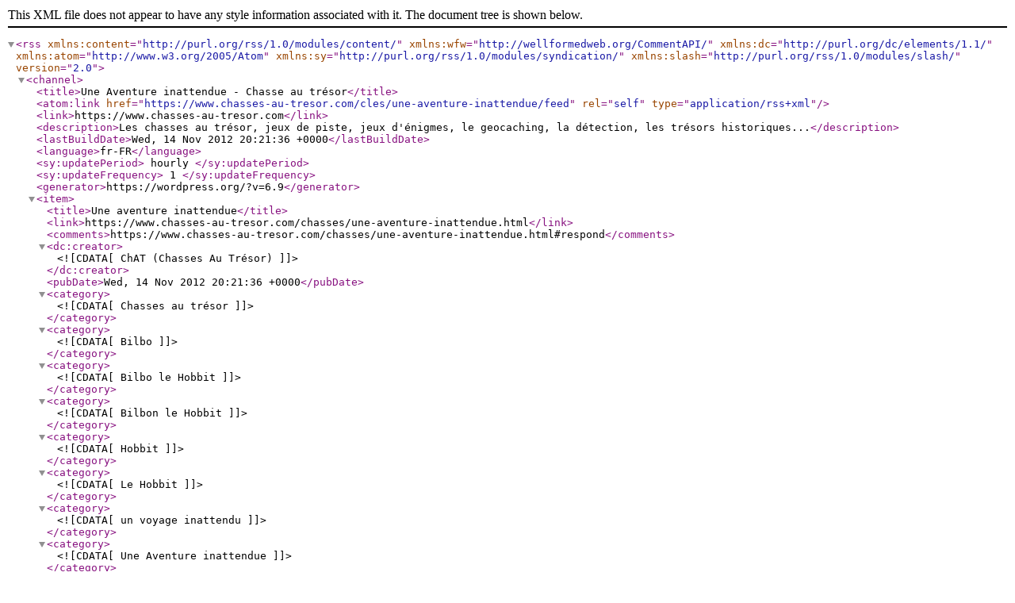

--- FILE ---
content_type: text/xml;charset=UTF-8
request_url: https://www.chasses-au-tresor.com/cles/une-aventure-inattendue/feed
body_size: 760
content:
<?xml version="1.0" encoding="UTF-8"?><rss version="2.0"
	xmlns:content="http://purl.org/rss/1.0/modules/content/"
	xmlns:wfw="http://wellformedweb.org/CommentAPI/"
	xmlns:dc="http://purl.org/dc/elements/1.1/"
	xmlns:atom="http://www.w3.org/2005/Atom"
	xmlns:sy="http://purl.org/rss/1.0/modules/syndication/"
	xmlns:slash="http://purl.org/rss/1.0/modules/slash/"
	>

<channel>
	<title>Une Aventure inattendue - Chasse au trésor</title>
	<atom:link href="https://www.chasses-au-tresor.com/cles/une-aventure-inattendue/feed" rel="self" type="application/rss+xml" />
	<link>https://www.chasses-au-tresor.com</link>
	<description>Les chasses au trésor, jeux de piste, jeux d&#039;énigmes, le geocaching, la détection, les trésors historiques...</description>
	<lastBuildDate>Wed, 14 Nov 2012 20:21:36 +0000</lastBuildDate>
	<language>fr-FR</language>
	<sy:updatePeriod>
	hourly	</sy:updatePeriod>
	<sy:updateFrequency>
	1	</sy:updateFrequency>
	<generator>https://wordpress.org/?v=6.9</generator>
	<item>
		<title>Une aventure inattendue</title>
		<link>https://www.chasses-au-tresor.com/chasses/une-aventure-inattendue.html</link>
					<comments>https://www.chasses-au-tresor.com/chasses/une-aventure-inattendue.html#respond</comments>
		
		<dc:creator><![CDATA[ChAT (Chasses Au Trésor)]]></dc:creator>
		<pubDate>Wed, 14 Nov 2012 20:21:36 +0000</pubDate>
				<category><![CDATA[Chasses au trésor]]></category>
		<category><![CDATA[Bilbo]]></category>
		<category><![CDATA[Bilbo le Hobbit]]></category>
		<category><![CDATA[Bilbon le Hobbit]]></category>
		<category><![CDATA[Hobbit]]></category>
		<category><![CDATA[Le Hobbit]]></category>
		<category><![CDATA[un voyage inattendu]]></category>
		<category><![CDATA[Une Aventure inattendue]]></category>
		<guid isPermaLink="false">http://www.chasses-au-tresor.com/?p=23984</guid>

					<description><![CDATA[<p>Une aventure inattendue avec maRATP est une quête proposée à l'occasion de la sortie du film, Le Hobbit, un voyage inattendu</p>
<p>The post <a href="https://www.chasses-au-tresor.com/chasses/une-aventure-inattendue.html">Une aventure inattendue</a> first appeared on <a href="https://www.chasses-au-tresor.com">Chasse au trésor</a>.</p>]]></description>
		
					<wfw:commentRss>https://www.chasses-au-tresor.com/chasses/une-aventure-inattendue.html/feed</wfw:commentRss>
			<slash:comments>0</slash:comments>
		
		
			</item>
	</channel>
</rss>
